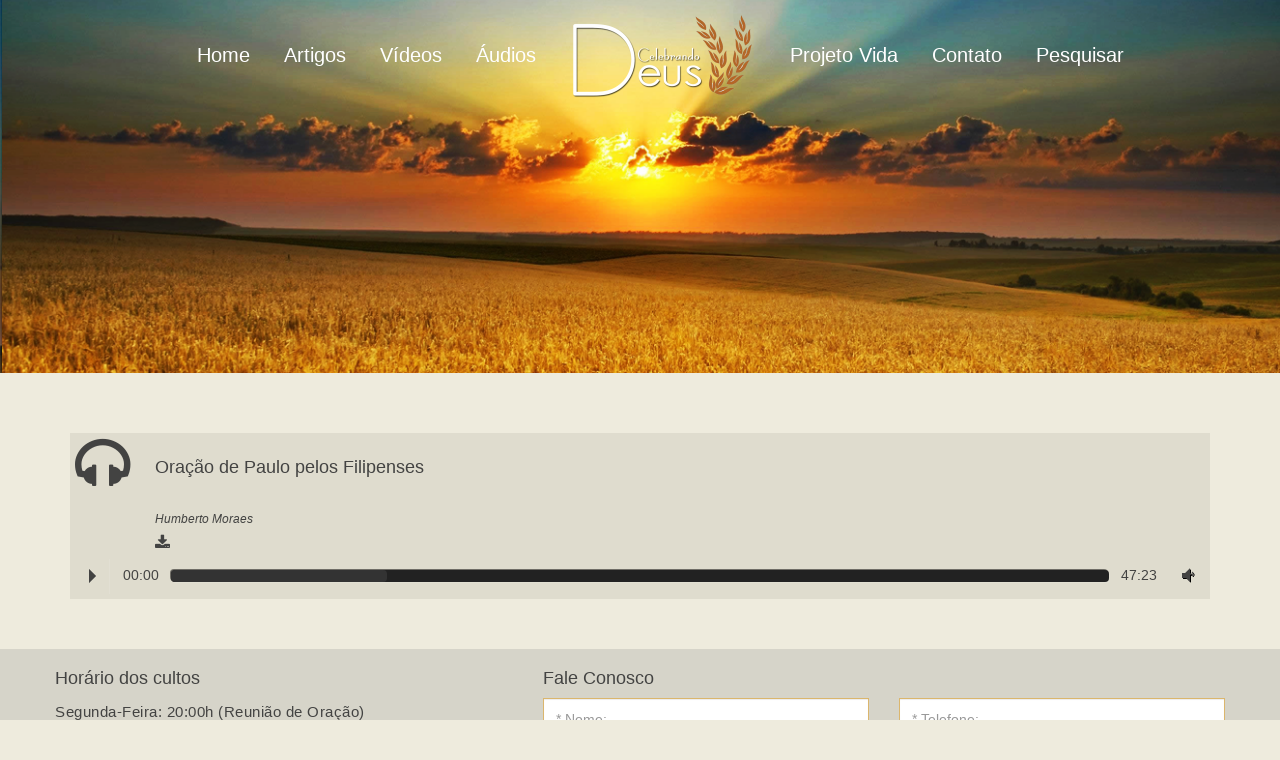

--- FILE ---
content_type: text/html; charset=UTF-8
request_url: http://www.celebrandodeus.com.br/audio/oracao-de-paulo-pelos-filipenses/
body_size: 31398
content:
<!DOCTYPE html>
<html lang="pt-br">
	<head>
	    <meta charset="utf-8">
	    <meta http-equiv="X-UA-Compatible" content="IE=edge">
	    <meta name="viewport" content="width=device-width, initial-scale=1">
	    <meta name="description" content="">
	    <meta name="author" content="Supra Sistemas">

	    <meta name="theme-color" content="#434342">
	    <meta name="apple-mobile-web-app-status-bar-style" content="#434342">
	    <meta name="msapplication-navbutton-color" content="#434342">

	    <meta property="og:type" content="website">
	    <meta property="og:title" content="Celebrando Deus  &#8211; Oração de Paulo pelos Filipenses">
	    <meta property="og:description" content="Edificando o corpo de Cristo  &#8211; Oração de Paulo pelos Filipenses">
	    <meta property="og:url" content="http://www.celebrandodeus.com.br">

	    <title>Celebrando Deus  &#8211; Oração de Paulo pelos Filipenses</title>

	    <link href="http://www.celebrandodeus.com.br/wp-content/themes/celebrando_deus/css/bootstrap.min.css" rel="stylesheet">
	    <link href="http://www.celebrandodeus.com.br/wp-content/themes/celebrando_deus/css/font-awesome.min.css" rel="stylesheet" type="text/css">

	    <!-- Owl Stylesheets -->
	    <link rel="stylesheet" href="http://www.celebrandodeus.com.br/wp-content/themes/celebrando_deus/assets/owlcarousel/assets/owl.carousel.min.css">
	    <link rel="stylesheet" href="http://www.celebrandodeus.com.br/wp-content/themes/celebrando_deus/assets/owlcarousel/assets/owl.theme.default.min.css">

	    <!-- Font Awesome -->
	    <link href="http://www.celebrandodeus.com.br/wp-content/themes/celebrando_deus/css/font-awesome.min.css" rel="stylesheet" type="text/css">

	    <!-- JavaScript -->
	    <script src="http://www.celebrandodeus.com.br/wp-content/themes/celebrando_deus/assets/vendors/jquery.min.js"></script>
	    <script src="http://www.celebrandodeus.com.br/wp-content/themes/celebrando_deus/assets/owlcarousel/owl.carousel.js"></script>

	    <!-- AudioPlayer -->
	    <link rel="stylesheet" href="http://www.celebrandodeus.com.br/wp-content/themes/celebrando_deus/css/audioplayer.css" />

	    <link href="https://fonts.googleapis.com/css?family=Patua+One" rel="stylesheet">

	    <link href="http://www.celebrandodeus.com.br/wp-content/themes/celebrando_deus/style.css" rel="stylesheet">
	    
	    <link rel="icon" type="image/png" href="http://www.celebrandodeus.com.br/wp-content/themes/celebrando_deus/images/favicon.png">
	    <meta name='robots' content='max-image-preview:large' />
<link rel='dns-prefetch' href='//cdn.jsdelivr.net' />
<link rel="alternate" title="oEmbed (JSON)" type="application/json+oembed" href="http://www.celebrandodeus.com.br/wp-json/oembed/1.0/embed?url=http%3A%2F%2Fwww.celebrandodeus.com.br%2Faudio%2Foracao-de-paulo-pelos-filipenses%2F" />
<link rel="alternate" title="oEmbed (XML)" type="text/xml+oembed" href="http://www.celebrandodeus.com.br/wp-json/oembed/1.0/embed?url=http%3A%2F%2Fwww.celebrandodeus.com.br%2Faudio%2Foracao-de-paulo-pelos-filipenses%2F&#038;format=xml" />
<style id='wp-img-auto-sizes-contain-inline-css' type='text/css'>
img:is([sizes=auto i],[sizes^="auto," i]){contain-intrinsic-size:3000px 1500px}
/*# sourceURL=wp-img-auto-sizes-contain-inline-css */
</style>
<style id='wp-emoji-styles-inline-css' type='text/css'>

	img.wp-smiley, img.emoji {
		display: inline !important;
		border: none !important;
		box-shadow: none !important;
		height: 1em !important;
		width: 1em !important;
		margin: 0 0.07em !important;
		vertical-align: -0.1em !important;
		background: none !important;
		padding: 0 !important;
	}
/*# sourceURL=wp-emoji-styles-inline-css */
</style>
<style id='wp-block-library-inline-css' type='text/css'>
:root{--wp-block-synced-color:#7a00df;--wp-block-synced-color--rgb:122,0,223;--wp-bound-block-color:var(--wp-block-synced-color);--wp-editor-canvas-background:#ddd;--wp-admin-theme-color:#007cba;--wp-admin-theme-color--rgb:0,124,186;--wp-admin-theme-color-darker-10:#006ba1;--wp-admin-theme-color-darker-10--rgb:0,107,160.5;--wp-admin-theme-color-darker-20:#005a87;--wp-admin-theme-color-darker-20--rgb:0,90,135;--wp-admin-border-width-focus:2px}@media (min-resolution:192dpi){:root{--wp-admin-border-width-focus:1.5px}}.wp-element-button{cursor:pointer}:root .has-very-light-gray-background-color{background-color:#eee}:root .has-very-dark-gray-background-color{background-color:#313131}:root .has-very-light-gray-color{color:#eee}:root .has-very-dark-gray-color{color:#313131}:root .has-vivid-green-cyan-to-vivid-cyan-blue-gradient-background{background:linear-gradient(135deg,#00d084,#0693e3)}:root .has-purple-crush-gradient-background{background:linear-gradient(135deg,#34e2e4,#4721fb 50%,#ab1dfe)}:root .has-hazy-dawn-gradient-background{background:linear-gradient(135deg,#faaca8,#dad0ec)}:root .has-subdued-olive-gradient-background{background:linear-gradient(135deg,#fafae1,#67a671)}:root .has-atomic-cream-gradient-background{background:linear-gradient(135deg,#fdd79a,#004a59)}:root .has-nightshade-gradient-background{background:linear-gradient(135deg,#330968,#31cdcf)}:root .has-midnight-gradient-background{background:linear-gradient(135deg,#020381,#2874fc)}:root{--wp--preset--font-size--normal:16px;--wp--preset--font-size--huge:42px}.has-regular-font-size{font-size:1em}.has-larger-font-size{font-size:2.625em}.has-normal-font-size{font-size:var(--wp--preset--font-size--normal)}.has-huge-font-size{font-size:var(--wp--preset--font-size--huge)}.has-text-align-center{text-align:center}.has-text-align-left{text-align:left}.has-text-align-right{text-align:right}.has-fit-text{white-space:nowrap!important}#end-resizable-editor-section{display:none}.aligncenter{clear:both}.items-justified-left{justify-content:flex-start}.items-justified-center{justify-content:center}.items-justified-right{justify-content:flex-end}.items-justified-space-between{justify-content:space-between}.screen-reader-text{border:0;clip-path:inset(50%);height:1px;margin:-1px;overflow:hidden;padding:0;position:absolute;width:1px;word-wrap:normal!important}.screen-reader-text:focus{background-color:#ddd;clip-path:none;color:#444;display:block;font-size:1em;height:auto;left:5px;line-height:normal;padding:15px 23px 14px;text-decoration:none;top:5px;width:auto;z-index:100000}html :where(.has-border-color){border-style:solid}html :where([style*=border-top-color]){border-top-style:solid}html :where([style*=border-right-color]){border-right-style:solid}html :where([style*=border-bottom-color]){border-bottom-style:solid}html :where([style*=border-left-color]){border-left-style:solid}html :where([style*=border-width]){border-style:solid}html :where([style*=border-top-width]){border-top-style:solid}html :where([style*=border-right-width]){border-right-style:solid}html :where([style*=border-bottom-width]){border-bottom-style:solid}html :where([style*=border-left-width]){border-left-style:solid}html :where(img[class*=wp-image-]){height:auto;max-width:100%}:where(figure){margin:0 0 1em}html :where(.is-position-sticky){--wp-admin--admin-bar--position-offset:var(--wp-admin--admin-bar--height,0px)}@media screen and (max-width:600px){html :where(.is-position-sticky){--wp-admin--admin-bar--position-offset:0px}}

/*# sourceURL=wp-block-library-inline-css */
</style><style id='global-styles-inline-css' type='text/css'>
:root{--wp--preset--aspect-ratio--square: 1;--wp--preset--aspect-ratio--4-3: 4/3;--wp--preset--aspect-ratio--3-4: 3/4;--wp--preset--aspect-ratio--3-2: 3/2;--wp--preset--aspect-ratio--2-3: 2/3;--wp--preset--aspect-ratio--16-9: 16/9;--wp--preset--aspect-ratio--9-16: 9/16;--wp--preset--color--black: #000000;--wp--preset--color--cyan-bluish-gray: #abb8c3;--wp--preset--color--white: #ffffff;--wp--preset--color--pale-pink: #f78da7;--wp--preset--color--vivid-red: #cf2e2e;--wp--preset--color--luminous-vivid-orange: #ff6900;--wp--preset--color--luminous-vivid-amber: #fcb900;--wp--preset--color--light-green-cyan: #7bdcb5;--wp--preset--color--vivid-green-cyan: #00d084;--wp--preset--color--pale-cyan-blue: #8ed1fc;--wp--preset--color--vivid-cyan-blue: #0693e3;--wp--preset--color--vivid-purple: #9b51e0;--wp--preset--gradient--vivid-cyan-blue-to-vivid-purple: linear-gradient(135deg,rgb(6,147,227) 0%,rgb(155,81,224) 100%);--wp--preset--gradient--light-green-cyan-to-vivid-green-cyan: linear-gradient(135deg,rgb(122,220,180) 0%,rgb(0,208,130) 100%);--wp--preset--gradient--luminous-vivid-amber-to-luminous-vivid-orange: linear-gradient(135deg,rgb(252,185,0) 0%,rgb(255,105,0) 100%);--wp--preset--gradient--luminous-vivid-orange-to-vivid-red: linear-gradient(135deg,rgb(255,105,0) 0%,rgb(207,46,46) 100%);--wp--preset--gradient--very-light-gray-to-cyan-bluish-gray: linear-gradient(135deg,rgb(238,238,238) 0%,rgb(169,184,195) 100%);--wp--preset--gradient--cool-to-warm-spectrum: linear-gradient(135deg,rgb(74,234,220) 0%,rgb(151,120,209) 20%,rgb(207,42,186) 40%,rgb(238,44,130) 60%,rgb(251,105,98) 80%,rgb(254,248,76) 100%);--wp--preset--gradient--blush-light-purple: linear-gradient(135deg,rgb(255,206,236) 0%,rgb(152,150,240) 100%);--wp--preset--gradient--blush-bordeaux: linear-gradient(135deg,rgb(254,205,165) 0%,rgb(254,45,45) 50%,rgb(107,0,62) 100%);--wp--preset--gradient--luminous-dusk: linear-gradient(135deg,rgb(255,203,112) 0%,rgb(199,81,192) 50%,rgb(65,88,208) 100%);--wp--preset--gradient--pale-ocean: linear-gradient(135deg,rgb(255,245,203) 0%,rgb(182,227,212) 50%,rgb(51,167,181) 100%);--wp--preset--gradient--electric-grass: linear-gradient(135deg,rgb(202,248,128) 0%,rgb(113,206,126) 100%);--wp--preset--gradient--midnight: linear-gradient(135deg,rgb(2,3,129) 0%,rgb(40,116,252) 100%);--wp--preset--font-size--small: 13px;--wp--preset--font-size--medium: 20px;--wp--preset--font-size--large: 36px;--wp--preset--font-size--x-large: 42px;--wp--preset--spacing--20: 0.44rem;--wp--preset--spacing--30: 0.67rem;--wp--preset--spacing--40: 1rem;--wp--preset--spacing--50: 1.5rem;--wp--preset--spacing--60: 2.25rem;--wp--preset--spacing--70: 3.38rem;--wp--preset--spacing--80: 5.06rem;--wp--preset--shadow--natural: 6px 6px 9px rgba(0, 0, 0, 0.2);--wp--preset--shadow--deep: 12px 12px 50px rgba(0, 0, 0, 0.4);--wp--preset--shadow--sharp: 6px 6px 0px rgba(0, 0, 0, 0.2);--wp--preset--shadow--outlined: 6px 6px 0px -3px rgb(255, 255, 255), 6px 6px rgb(0, 0, 0);--wp--preset--shadow--crisp: 6px 6px 0px rgb(0, 0, 0);}:where(.is-layout-flex){gap: 0.5em;}:where(.is-layout-grid){gap: 0.5em;}body .is-layout-flex{display: flex;}.is-layout-flex{flex-wrap: wrap;align-items: center;}.is-layout-flex > :is(*, div){margin: 0;}body .is-layout-grid{display: grid;}.is-layout-grid > :is(*, div){margin: 0;}:where(.wp-block-columns.is-layout-flex){gap: 2em;}:where(.wp-block-columns.is-layout-grid){gap: 2em;}:where(.wp-block-post-template.is-layout-flex){gap: 1.25em;}:where(.wp-block-post-template.is-layout-grid){gap: 1.25em;}.has-black-color{color: var(--wp--preset--color--black) !important;}.has-cyan-bluish-gray-color{color: var(--wp--preset--color--cyan-bluish-gray) !important;}.has-white-color{color: var(--wp--preset--color--white) !important;}.has-pale-pink-color{color: var(--wp--preset--color--pale-pink) !important;}.has-vivid-red-color{color: var(--wp--preset--color--vivid-red) !important;}.has-luminous-vivid-orange-color{color: var(--wp--preset--color--luminous-vivid-orange) !important;}.has-luminous-vivid-amber-color{color: var(--wp--preset--color--luminous-vivid-amber) !important;}.has-light-green-cyan-color{color: var(--wp--preset--color--light-green-cyan) !important;}.has-vivid-green-cyan-color{color: var(--wp--preset--color--vivid-green-cyan) !important;}.has-pale-cyan-blue-color{color: var(--wp--preset--color--pale-cyan-blue) !important;}.has-vivid-cyan-blue-color{color: var(--wp--preset--color--vivid-cyan-blue) !important;}.has-vivid-purple-color{color: var(--wp--preset--color--vivid-purple) !important;}.has-black-background-color{background-color: var(--wp--preset--color--black) !important;}.has-cyan-bluish-gray-background-color{background-color: var(--wp--preset--color--cyan-bluish-gray) !important;}.has-white-background-color{background-color: var(--wp--preset--color--white) !important;}.has-pale-pink-background-color{background-color: var(--wp--preset--color--pale-pink) !important;}.has-vivid-red-background-color{background-color: var(--wp--preset--color--vivid-red) !important;}.has-luminous-vivid-orange-background-color{background-color: var(--wp--preset--color--luminous-vivid-orange) !important;}.has-luminous-vivid-amber-background-color{background-color: var(--wp--preset--color--luminous-vivid-amber) !important;}.has-light-green-cyan-background-color{background-color: var(--wp--preset--color--light-green-cyan) !important;}.has-vivid-green-cyan-background-color{background-color: var(--wp--preset--color--vivid-green-cyan) !important;}.has-pale-cyan-blue-background-color{background-color: var(--wp--preset--color--pale-cyan-blue) !important;}.has-vivid-cyan-blue-background-color{background-color: var(--wp--preset--color--vivid-cyan-blue) !important;}.has-vivid-purple-background-color{background-color: var(--wp--preset--color--vivid-purple) !important;}.has-black-border-color{border-color: var(--wp--preset--color--black) !important;}.has-cyan-bluish-gray-border-color{border-color: var(--wp--preset--color--cyan-bluish-gray) !important;}.has-white-border-color{border-color: var(--wp--preset--color--white) !important;}.has-pale-pink-border-color{border-color: var(--wp--preset--color--pale-pink) !important;}.has-vivid-red-border-color{border-color: var(--wp--preset--color--vivid-red) !important;}.has-luminous-vivid-orange-border-color{border-color: var(--wp--preset--color--luminous-vivid-orange) !important;}.has-luminous-vivid-amber-border-color{border-color: var(--wp--preset--color--luminous-vivid-amber) !important;}.has-light-green-cyan-border-color{border-color: var(--wp--preset--color--light-green-cyan) !important;}.has-vivid-green-cyan-border-color{border-color: var(--wp--preset--color--vivid-green-cyan) !important;}.has-pale-cyan-blue-border-color{border-color: var(--wp--preset--color--pale-cyan-blue) !important;}.has-vivid-cyan-blue-border-color{border-color: var(--wp--preset--color--vivid-cyan-blue) !important;}.has-vivid-purple-border-color{border-color: var(--wp--preset--color--vivid-purple) !important;}.has-vivid-cyan-blue-to-vivid-purple-gradient-background{background: var(--wp--preset--gradient--vivid-cyan-blue-to-vivid-purple) !important;}.has-light-green-cyan-to-vivid-green-cyan-gradient-background{background: var(--wp--preset--gradient--light-green-cyan-to-vivid-green-cyan) !important;}.has-luminous-vivid-amber-to-luminous-vivid-orange-gradient-background{background: var(--wp--preset--gradient--luminous-vivid-amber-to-luminous-vivid-orange) !important;}.has-luminous-vivid-orange-to-vivid-red-gradient-background{background: var(--wp--preset--gradient--luminous-vivid-orange-to-vivid-red) !important;}.has-very-light-gray-to-cyan-bluish-gray-gradient-background{background: var(--wp--preset--gradient--very-light-gray-to-cyan-bluish-gray) !important;}.has-cool-to-warm-spectrum-gradient-background{background: var(--wp--preset--gradient--cool-to-warm-spectrum) !important;}.has-blush-light-purple-gradient-background{background: var(--wp--preset--gradient--blush-light-purple) !important;}.has-blush-bordeaux-gradient-background{background: var(--wp--preset--gradient--blush-bordeaux) !important;}.has-luminous-dusk-gradient-background{background: var(--wp--preset--gradient--luminous-dusk) !important;}.has-pale-ocean-gradient-background{background: var(--wp--preset--gradient--pale-ocean) !important;}.has-electric-grass-gradient-background{background: var(--wp--preset--gradient--electric-grass) !important;}.has-midnight-gradient-background{background: var(--wp--preset--gradient--midnight) !important;}.has-small-font-size{font-size: var(--wp--preset--font-size--small) !important;}.has-medium-font-size{font-size: var(--wp--preset--font-size--medium) !important;}.has-large-font-size{font-size: var(--wp--preset--font-size--large) !important;}.has-x-large-font-size{font-size: var(--wp--preset--font-size--x-large) !important;}
/*# sourceURL=global-styles-inline-css */
</style>

<style id='classic-theme-styles-inline-css' type='text/css'>
/*! This file is auto-generated */
.wp-block-button__link{color:#fff;background-color:#32373c;border-radius:9999px;box-shadow:none;text-decoration:none;padding:calc(.667em + 2px) calc(1.333em + 2px);font-size:1.125em}.wp-block-file__button{background:#32373c;color:#fff;text-decoration:none}
/*# sourceURL=/wp-includes/css/classic-themes.min.css */
</style>
<link rel='stylesheet' id='likebtn_style-css' href='http://www.celebrandodeus.com.br/wp-content/plugins/likebtn-like-button/public/css/style.css?ver=6.9' type='text/css' media='all' />
<link rel='stylesheet' id='newsletter-css' href='http://www.celebrandodeus.com.br/wp-content/plugins/newsletter/style.css?ver=9.1.1' type='text/css' media='all' />
<script type="text/javascript" id="likebtn_frontend-js-extra">
/* <![CDATA[ */
var likebtn_eh_data = {"ajaxurl":"http://www.celebrandodeus.com.br/wp-admin/admin-ajax.php","security":"6192891f05"};
//# sourceURL=likebtn_frontend-js-extra
/* ]]> */
</script>
<script type="text/javascript" src="http://www.celebrandodeus.com.br/wp-content/plugins/likebtn-like-button/public/js/frontend.js?ver=6.9" id="likebtn_frontend-js"></script>
<link rel="https://api.w.org/" href="http://www.celebrandodeus.com.br/wp-json/" /><link rel="EditURI" type="application/rsd+xml" title="RSD" href="http://www.celebrandodeus.com.br/xmlrpc.php?rsd" />
<meta name="generator" content="WordPress 6.9" />
<link rel="canonical" href="http://www.celebrandodeus.com.br/audio/oracao-de-paulo-pelos-filipenses/" />
<link rel='shortlink' href='http://www.celebrandodeus.com.br/?p=1598' />
<link rel="icon" href="http://www.celebrandodeus.com.br/wp-content/uploads/2020/04/cropped-favicon_celebrandodeus-32x32.png" sizes="32x32" />
<link rel="icon" href="http://www.celebrandodeus.com.br/wp-content/uploads/2020/04/cropped-favicon_celebrandodeus-192x192.png" sizes="192x192" />
<link rel="apple-touch-icon" href="http://www.celebrandodeus.com.br/wp-content/uploads/2020/04/cropped-favicon_celebrandodeus-180x180.png" />
<meta name="msapplication-TileImage" content="http://www.celebrandodeus.com.br/wp-content/uploads/2020/04/cropped-favicon_celebrandodeus-270x270.png" />
	</head>
	<body>

	<!-- INICIO TOPO - MENU -->
	
		<header class="container">
		    <div class="row">
			  <div class="brand-cd">Celebrando Deus</div>
			    <div class="menu">
			      <ul>
			        <li><a href="/">Home</a></li>
			        <li><a href="/artigos/">Artigos</a></li>
			        <li><a href="/videos">Vídeos</a></li>
			        <li><a href="/audios/">Áudios</a></li>
			        <li><img src="http://www.celebrandodeus.com.br/wp-content/uploads/2019/06/logo-Celebrando-Deus-teste-1--e1585837714569.png" alt=""></li>
			        <li><a href="/projeto-vida/">Projeto Vida</a></li>
			        <li><a href="index.php#contato">Contato</a></li>
			        <li class="bt-buscar">Pesquisar</li>
			      </ul>
			    </div> <!-- menu -->

			    <div class="pesquisa">
			      <form action="http://www.celebrandodeus.com.br/" method="post" role="search">
			        <div class="form-group">
			          <input type="text" class="form-control" name="s" placeholder="Buscar">
			        </div>
			      </form>
			    </div> <!-- pesquisa -->

			    <div class="bt-mob">
			      <i class="fa fa-bars"></i>
			    </div>

			    <div class="menu-mob">
			      <ul>
			        <li><a href="/">Home</a></li>
			        <li><a href="/artigos/">Artigos</a></li>
			        <li><a href="/videos/">Vídeos</a></li>
			        <li><a href="/audios/">Áudios</a></li>
			        <li><a href="/projeto-vida/">Projeto Vida</a></li>
			        <li><a href="index.php#contato">Contato</a></li>
			      </ul>
			      <div class="col-lg-12">
			        <form>
			          <div class="form-group">
			            <form action="http://www.celebrandodeus.com.br/" method="post" role="search">
					        <div class="form-group">
					          <input type="text" class="form-control" name="s" placeholder="Buscar">
					        </div>
				        </form>
			          </div>
			        </form>
			      </div>
			    </div> <!-- menu-mob -->
		    </div>
		</header>
	
	<!-- FIM TOPO - MENU -->


	<!-- INICIO BANNER -->



		<section class="container-fluid banner">

			<img src="http://www.celebrandodeus.com.br/wp-content/themes/celebrando_deus/images/banner-paginas-internas.png" alt="Celebrando Deus" class="img-responsive box-img">

		</section>



	<!-- FIM BANNER -->	



	<!-- INICIO BOX AUDIOS -->	



		<section class="container-fluid pagina-mensagem-em-audio text-center">

			

			<div class="container">

				

				<div class="row">

					



						<div class="col-lg-12 col-md-12 col-sm-12">

							<div class="box-audio  box-audio-interno">

								<p class="ico-headfone text-left"><i class="fa fa-headphones" aria-hidden="true"></i></p>

								<h1 class="titulo-audio">Oração de Paulo pelos Filipenses</h1>

								<h6 class="autor-audio"><a href="http://www.celebrandodeus.com.br/author/humberto-moraes/" title="Posts de Humberto Moraes" rel="author">Humberto Moraes</a></h6>

																<h6 class="autor-audio">
									<a href="http://www.celebrandodeus.com.br/wp-content/uploads/2020/03/2020.02.27-Humberto_site.mp3" download="Oração de Paulo pelos Filipenses">
										<i class="fa fa-download fa-lg" aria-hidden="true"></i>
									</a>
								</h6>

								<audio preload="auto" controls>

									<source src="http://www.celebrandodeus.com.br/wp-content/uploads/2020/03/2020.02.27-Humberto_site.mp3">

								</audio>

							</div>

						</div>



				


				</div>



			</div>

			<script src="http://www.celebrandodeus.com.br/wp-content/themes/celebrando_deus/js/audioplayer.js"></script>

			<script>$( function() { $( 'audio' ).audioPlayer(); } );</script>

			<br>



		</section>



	<!-- FIM BOX AUDIOS -->

<!-- INICIO RODAPE -->

		<footer class="container-fluid rodape" id="contato">
			<div class="container">
				<div class="row">
					<div class="col-lg-5 col-rodape">
						<h1 class="titulo-rodape">
							Horário dos cultos
						</h1>
						<p class="info-rodape">
							Segunda-Feira: 20:00h (Reunião de Oração)<br>
							Quinta-Feira: 20:00h (Estudo da Palavra)<br>
							Domingo: 09:00h (Reunião da Mesa do Senhor)<br><br>

							Av. Castelo Branco, 611 - Setor Bueno - Goiânia - Goiás 
						</p>
					</div>
					<div class="col-lg-7 col-rodape">
						<div class="col-lg-12 col-rodape">
							<h1 class="titulo-rodape">
								Fale Conosco
							</h1>
							<form method="post" id="formContato" name="formContato">
								<div class="row">
									<div class="col-lg-6 form-group">
										<input type="text" name="nome" class="form-control" placeholder="* Nome:">
										<span class="erro_form" id="erro_nome"></span>
									</div>
									<div class="col-lg-6 form-group">
										<input type="text" name="telefone" class="form-control" onkeypress="mascaraTelefone(this)" maxlength="14" placeholder="* Telefone:">
										<span class="erro_form" id="erro_telefone"></span>
									</div>
								</div>
								<div class="row">
									<div class="col-lg-6 form-group">
										<input type="text" name="emailContato" class="form-control" placeholder="E-mail:">
									</div>
									<div class="col-lg-6 form-group">
										<input type="text" name="assunto" class="form-control" placeholder="* Assunto:">
										<span class="erro_form" id="erro_assunto"></span>
									</div>
								</div>
								<div class="row">
									<div class="col-lg-12 col-md-12 col-sm-12 form-group mensagem">
										<textarea style="height:100px;" name="mensagem" id="mensagem" class="form-control" placeholder="* Mensagem:"></textarea>
										<span class="erro_form" id="erro_mensagem"></span>
									</div>
								</div>
								<div class="row">
									<div class="col-lg-12">
										<button class="btn btn-enviar-email" type="button" onclick="return validaFormulario()">Enviar</button>
										<button class="btn btn-enviar-email" type="reset">Limpar</button>
									</div>
								</div>
							</form>
						</div>
					</div>
				</div>
				<div class="row text-center">
					<div class="col-lg-12">
						<a href="https://www.google.com.br/maps/dir/''/celebrando+deus+goiania/@-16.6880357,-49.2779716,17.83z/data=!4m8!4m7!1m0!1m5!1m1!1s0x935ef151d9f06dfb:0x28281a3cd9351a6e!2m2!1d-49.2772148!2d-16.6883449"><button class="btn btn-leia-mais">Solicitar localização</button></a>
					</div>
				</div>
				
				<div class="row text-center redes-sociais">
					<a href="https://www.facebook.com/celebrandodeus.celebrando"><i class="fa fa-facebook-official" aria-hidden="true"></i></a>
					<a href="https://www.youtube.com/user/CelebrandoDeus2011"><i class="fa fa-youtube" aria-hidden="true"></i></a>
					<a href="https://plus.google.com/u/0/+CelebrandoDeus"><i class="fa fa-google-plus-official" aria-hidden="true"></i></a>
				</div>

				<div class="direitos text-center">
					Celebrando Deus 2017 - ®Todos os direitos reservados.
				</div>
			</div>			
		</footer>

	<!-- FIM RODAPE -->
		<script src="http://www.celebrandodeus.com.br/wp-content/themes/celebrando_deus/assets/vendors/highlight.js"></script>
	    <script src="http://www.celebrandodeus.com.br/wp-content/themes/celebrando_deus/assets/js/app.js"></script>
		<script src="http://www.celebrandodeus.com.br/wp-content/themes/celebrando_deus/js/bootstrap.js"></script>
		<script src="http://www.celebrandodeus.com.br/wp-content/themes/celebrando_deus/js/functions.js"></script>
		<script src="https://maxcdn.bootstrapcdn.com/bootstrap/3.3.4/js/bootstrap.min.js"></script>
		    <!-- LikeBtn.com BEGIN -->
    <script type="text/javascript">var likebtn_wl = 1; (function(d, e, s) {a = d.createElement(e);m = d.getElementsByTagName(e)[0];a.async = 1;a.src = s;m.parentNode.insertBefore(a, m)})(document, 'script', '//w.likebtn.com/js/w/widget.js'); if (typeof(LikeBtn) != "undefined") { LikeBtn.init(); }</script>
    <!-- LikeBtn.com END -->
            <script type="speculationrules">
{"prefetch":[{"source":"document","where":{"and":[{"href_matches":"/*"},{"not":{"href_matches":["/wp-*.php","/wp-admin/*","/wp-content/uploads/*","/wp-content/*","/wp-content/plugins/*","/wp-content/themes/celebrando_deus/*","/*\\?(.+)"]}},{"not":{"selector_matches":"a[rel~=\"nofollow\"]"}},{"not":{"selector_matches":".no-prefetch, .no-prefetch a"}}]},"eagerness":"conservative"}]}
</script>
<script type="text/javascript" id="newsletter-js-extra">
/* <![CDATA[ */
var newsletter_data = {"action_url":"http://www.celebrandodeus.com.br/wp-admin/admin-ajax.php"};
//# sourceURL=newsletter-js-extra
/* ]]> */
</script>
<script type="text/javascript" src="http://www.celebrandodeus.com.br/wp-content/plugins/newsletter/main.js?ver=9.1.1" id="newsletter-js"></script>
<script type="text/javascript" id="wp_slimstat-js-extra">
/* <![CDATA[ */
var SlimStatParams = {"transport":"ajax","ajaxurl_rest":"http://www.celebrandodeus.com.br/wp-json/slimstat/v1/hit","ajaxurl_ajax":"http://www.celebrandodeus.com.br/wp-admin/admin-ajax.php","ajaxurl_adblock":"http://www.celebrandodeus.com.br/request/b1b3ce5267465ae3ce0d971804193d3b/","ajaxurl":"http://www.celebrandodeus.com.br/wp-admin/admin-ajax.php","baseurl":"/","dnt":"noslimstat,ab-item","ci":"YTo0OntzOjEyOiJjb250ZW50X3R5cGUiO3M6OToiY3B0OmF1ZGlvIjtzOjg6ImNhdGVnb3J5IjtzOjE1OiI2MCwxMDUsNzUsMjAsMTgiO3M6MTA6ImNvbnRlbnRfaWQiO2k6MTU5ODtzOjY6ImF1dGhvciI7czoxNToiSHVtYmVydG8gTW9yYWVzIjt9.5126b2d366fb06352341ca1f4040131b","wp_rest_nonce":"612c36ea1b"};
//# sourceURL=wp_slimstat-js-extra
/* ]]> */
</script>
<script defer type="text/javascript" src="https://cdn.jsdelivr.net/wp/wp-slimstat/tags/5.3.5/wp-slimstat.min.js" id="wp_slimstat-js"></script>
<script id="wp-emoji-settings" type="application/json">
{"baseUrl":"https://s.w.org/images/core/emoji/17.0.2/72x72/","ext":".png","svgUrl":"https://s.w.org/images/core/emoji/17.0.2/svg/","svgExt":".svg","source":{"concatemoji":"http://www.celebrandodeus.com.br/wp-includes/js/wp-emoji-release.min.js?ver=6.9"}}
</script>
<script type="module">
/* <![CDATA[ */
/*! This file is auto-generated */
const a=JSON.parse(document.getElementById("wp-emoji-settings").textContent),o=(window._wpemojiSettings=a,"wpEmojiSettingsSupports"),s=["flag","emoji"];function i(e){try{var t={supportTests:e,timestamp:(new Date).valueOf()};sessionStorage.setItem(o,JSON.stringify(t))}catch(e){}}function c(e,t,n){e.clearRect(0,0,e.canvas.width,e.canvas.height),e.fillText(t,0,0);t=new Uint32Array(e.getImageData(0,0,e.canvas.width,e.canvas.height).data);e.clearRect(0,0,e.canvas.width,e.canvas.height),e.fillText(n,0,0);const a=new Uint32Array(e.getImageData(0,0,e.canvas.width,e.canvas.height).data);return t.every((e,t)=>e===a[t])}function p(e,t){e.clearRect(0,0,e.canvas.width,e.canvas.height),e.fillText(t,0,0);var n=e.getImageData(16,16,1,1);for(let e=0;e<n.data.length;e++)if(0!==n.data[e])return!1;return!0}function u(e,t,n,a){switch(t){case"flag":return n(e,"\ud83c\udff3\ufe0f\u200d\u26a7\ufe0f","\ud83c\udff3\ufe0f\u200b\u26a7\ufe0f")?!1:!n(e,"\ud83c\udde8\ud83c\uddf6","\ud83c\udde8\u200b\ud83c\uddf6")&&!n(e,"\ud83c\udff4\udb40\udc67\udb40\udc62\udb40\udc65\udb40\udc6e\udb40\udc67\udb40\udc7f","\ud83c\udff4\u200b\udb40\udc67\u200b\udb40\udc62\u200b\udb40\udc65\u200b\udb40\udc6e\u200b\udb40\udc67\u200b\udb40\udc7f");case"emoji":return!a(e,"\ud83e\u1fac8")}return!1}function f(e,t,n,a){let r;const o=(r="undefined"!=typeof WorkerGlobalScope&&self instanceof WorkerGlobalScope?new OffscreenCanvas(300,150):document.createElement("canvas")).getContext("2d",{willReadFrequently:!0}),s=(o.textBaseline="top",o.font="600 32px Arial",{});return e.forEach(e=>{s[e]=t(o,e,n,a)}),s}function r(e){var t=document.createElement("script");t.src=e,t.defer=!0,document.head.appendChild(t)}a.supports={everything:!0,everythingExceptFlag:!0},new Promise(t=>{let n=function(){try{var e=JSON.parse(sessionStorage.getItem(o));if("object"==typeof e&&"number"==typeof e.timestamp&&(new Date).valueOf()<e.timestamp+604800&&"object"==typeof e.supportTests)return e.supportTests}catch(e){}return null}();if(!n){if("undefined"!=typeof Worker&&"undefined"!=typeof OffscreenCanvas&&"undefined"!=typeof URL&&URL.createObjectURL&&"undefined"!=typeof Blob)try{var e="postMessage("+f.toString()+"("+[JSON.stringify(s),u.toString(),c.toString(),p.toString()].join(",")+"));",a=new Blob([e],{type:"text/javascript"});const r=new Worker(URL.createObjectURL(a),{name:"wpTestEmojiSupports"});return void(r.onmessage=e=>{i(n=e.data),r.terminate(),t(n)})}catch(e){}i(n=f(s,u,c,p))}t(n)}).then(e=>{for(const n in e)a.supports[n]=e[n],a.supports.everything=a.supports.everything&&a.supports[n],"flag"!==n&&(a.supports.everythingExceptFlag=a.supports.everythingExceptFlag&&a.supports[n]);var t;a.supports.everythingExceptFlag=a.supports.everythingExceptFlag&&!a.supports.flag,a.supports.everything||((t=a.source||{}).concatemoji?r(t.concatemoji):t.wpemoji&&t.twemoji&&(r(t.twemoji),r(t.wpemoji)))});
//# sourceURL=http://www.celebrandodeus.com.br/wp-includes/js/wp-emoji-loader.min.js
/* ]]> */
</script>
	</body>
</html>




--- FILE ---
content_type: text/html; charset=UTF-8
request_url: http://www.celebrandodeus.com.br/wp-admin/admin-ajax.php
body_size: 187
content:
448471.cfaa40690e42b139fe289bdc1ed9937a